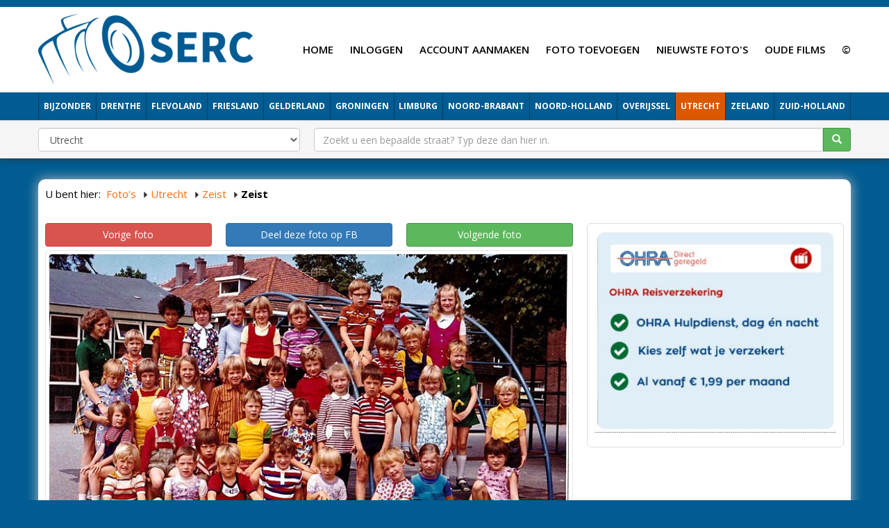

--- FILE ---
content_type: text/html; charset=UTF-8
request_url: http://fotos.serc.nl/utrecht/zeist/zeist-52778/
body_size: 6793
content:
<!DOCTYPE html> <html lang="nl" xmlns="https://www.w3.org/1999/xhtml" xmlns:og="https://ogp.me/ns#" xmlns:fb="https://www.facebook.com/2008/fbml"> <head> <meta charset="utf-8"> <!--
	This website is powered by TYPO3 - inspiring people to share!
	TYPO3 is a free open source Content Management Framework initially created by Kasper Skaarhoj and licensed under GNU/GPL.
	TYPO3 is copyright 1998-2016 of Kasper Skaarhoj. Extensions are copyright of their respective owners.
	Information and contribution at http://typo3.org/
--><base href="http://fotos.serc.nl/"> <link rel="shortcut icon" href="/fileadmin/templates/fotos.serc.nl/images/favicon.ico" type="image/x-icon; charset=binary"> <link rel="icon" href="/fileadmin/templates/fotos.serc.nl/images/favicon.ico" type="image/x-icon; charset=binary"> <link rel="stylesheet" type="text/css" media="all" href="typo3temp/scriptmerger/compressed/head-9c1bf750a8b13eca6ffadf8ee7cf0358.merged.gz.css" /> <script  type="text/javascript" src="typo3temp/scriptmerger/compressed/head-837e7f50958755b23170348c5934e267.merged.gz.js"></script><script type="text/javascript" data-ignore="1">jQuery(document).ready(function(){jQuery(".rzcolorbox").colorbox({current:"Afbeelding&nbsp;{current}&nbsp;van&nbsp;{total}",opacity:"0.85",transition:"fade",speed:350,slideshowSpeed:2500,rel:"rzcolorbox",previous:"vorige",next:"volgende",close:"sluit"});});</script><meta name="5e5c0d1abdc9c7c" content="a2afa71f8bd144e584cefa59307c7a3a" /> <meta name="viewport" content="width=device-width, initial-scale=1"> <meta name="apple-mobile-web-app-capable" content="yes" /> <link rel="apple-touch-icon" href="typo3conf/ext/multishop_themes/Resources/Themes/Theme001/Public/images/touch-icon-iphone.png"> <link rel="apple-touch-icon" sizes="76x76" href="typo3conf/ext/multishop_themes/Resources/Themes/Theme001/Public/images/touch-icon-ipad.png"> <link rel="apple-touch-icon" sizes="120x120" href="typo3conf/ext/multishop_themes/Resources/Themes/Theme001/Public/images/touch-icon-iphone-retina.png"> <link rel="apple-touch-icon" sizes="152x152" href="typo3conf/ext/multishop_themes/Resources/Themes/Theme001/Public/images/touch-icon-ipad-retina.png"> <script type="text/javascript" data-ignore="1">
jQuery(document).ready(function($) {
  imagesLoaded( '#masonry-container', function() {
    $('#masonry-container').masonry({
      // options
      itemSelector : '.item',
      columnWidth : '.item'
    });
  });
});
</script><meta name="referrer" content="unsafe-url"> <script type="text/javascript" data-ignore="1">
    WebFontConfig = {
      google: { families: [ 'Open+Sans:400,600,700,800' ] }
    };
    (function() {
      var wf = document.createElement('script');
      wf.src = ('https:' == document.location.protocol ? 'https' : 'http') +
        ':typo3conf/ext/multishop_themes/Resources/Global/Public/js/webfont.min.js';
      wf.type = 'text/javascript';
      wf.async = 'true';
      var s = document.getElementsByTagName('script')[0];
      s.parentNode.insertBefore(wf, s);
    })();
  </script><link rel="preconnect" href="https://www.google-analytics.com" crossorigin="anonymous"> <link rel="preconnect" href="https://www.youtube.com/" crossorigin="anonymous"> <link rel="preconnect" href="https://pagead2.googlesyndication.com" crossorigin="anonymous"> <link rel="preconnect" href="https://connect.facebook.net/" crossorigin="anonymous"> <link rel="preconnect" href="https://s.ytimg.com/" crossorigin="anonymous"> <link rel="preconnect" href="https://fonts.googleapis.com/" crossorigin="anonymous"> <link rel="preconnect" href="https://use.fontawesome.com/" crossorigin="anonymous"> <link rel="preconnect" href="https://code.jquery.com/" crossorigin="anonymous"> <link rel="preconnect" href="https://cdn.jsdelivr.net/" crossorigin="anonymous"> <link rel="preconnect" href="https://fonts.gstatic.com/" crossorigin="anonymous"> <script type="text/javascript" data-ignore="1">
jQuery(document).ready(function(cash) {
  if ($('header').length > 0) {
    var offset=10;
    var stickyNav = function() {
      var scrollTop = $(window).scrollTop();
      if (scrollTop >= offset) {
        $('#wrapper').addClass('condensed');
      } else {
        $('#wrapper').removeClass('condensed');
      }
    };
    stickyNav();
    $(window).scroll(function() {
      stickyNav();
    });
  }
});
</script><title>Scholen Zeist (jaartal: 1970 tot 1980) - Foto's SERC</title> <meta name="description" content="De Kleuterschool aan de Patijnlaan in 1973" /> <!--
	THIS WEBSITE IS POWERED BY TYPO3 MULTISHOP
	The webshop plugin for TYPO3, initially created by Bas van Beek (BVB Media) and licensed under GNU/GPL.
	Information about TYPO3 Multishop is available at: https://typo3multishop.com/
									--><meta property="fb:app_id" content="300639773410231" /> <script type="application/ld+json" data-ignore="1">{
    "@context": "http://schema.org",
    "@type": "WebSite",
    "name": "Foto's SERC",
    "alternateName": "",
    "url": "http://fotos.serc.nl/utrecht/zeist/zeist-52778/"
}</script><link rel="canonical" href="http://fotos.serc.nl/utrecht/zeist/zeist-52778/" /> <script type="application/ld+json" data-ignore="1">{
    "@context": "http://schema.org",
    "@type": "NewsArticle",
    "mainEntityOfPage": {
        "@type": "WebPage",
        "@id": "http://fotos.serc.nl/utrecht/zeist/zeist-52778/"
    },
    "headline": "Utrecht > Zeist > Zeist",
    "image": "http://fotos.serc.nl/uploads/tx_multishop/images/products/300/zei/zeist-396.jpeg",
    "datePublished": "2016-03-25",
    "dateModified": "2016-03-25",
    "author": {
        "@type": "Person",
        "name": "Bert Oud"
    },
    "publisher": {
        "@type": "Organization",
        "name": "SERC",
        "logo": {
            "@type": "ImageObject",
            "url": "http://fotos.serc.nl/typo3conf/ext/multishop_fotos_serc/templates/images/serc_glow.png"
        }
    },
    "description": "De Kleuterschool aan de Patijnlaan in 1973"
}</script><meta property="og:type" content="website" /> <meta property="article:published_time" content="2016-03-25" /> <meta property="article:modified_time" content="2016-03-25" /> <meta property="article:section" content="Utrecht" /> <meta property="article:tag" content="Utrecht,Zeist,Zeist" /> <meta property="og:url" content="http://fotos.serc.nl/utrecht/zeist/zeist-52778/" /> <meta property="og:title" content="Zeist" /> <meta property="og:image" content="http://fotos.serc.nl/uploads/tx_multishop/images/products/300/zei/zeist-396.jpeg" /> <meta property="og:image:width" content="745" /> <meta property="og:image:height" content="529" /> <meta property="og:description" content="De Kleuterschool aan de Patijnlaan in 1973" /> <meta property="og:updated_time" content="2016-03-25" /> <script type="text/javascript" data-ignore="1">
jQuery(document).ready(function($){
    if ($(".attributeDate").length>0) {
        jQuery(".attributeDate").datepicker({
            dateFormat: "dd-mm-yy",
            changeMonth: true,
            changeYear: true,
            showOtherMonths: true,
        });
    }
    if ($(".attributeDateOfBirth").length>0) {
        jQuery(".attributeDateOfBirth").datepicker({
            dateFormat: "dd-mm-yy",
            changeMonth: true,
            changeYear: true,
            showOtherMonths: true,
            yearRange: "1916:2026"
        });
    }
    if ($(".attributeDateTime").length>0) {
        jQuery(".attributeDateTime").datetimepicker({
            dateFormat: "dd-mm-yy",
            changeMonth: true,
            changeYear: true,
            showOtherMonths: true,
        });
    }

});
</script></head> <body> <noscript><iframe src="//www.googletagmanager.com/ns.html?id=GTM-K7N9TX" height="0" width="0" style="display:none;visibility:hidden"></iframe></noscript> <script data-ignore="1">(function(w,d,s,l,i){w[l]=w[l]||[];w[l].push({'gtm.start':
new Date().getTime(),event:'gtm.js'});var f=d.getElementsByTagName(s)[0],
j=d.createElement(s),dl=l!='dataLayer'?'&l='+l:'';j.async=true;j.src=
'//www.googletagmanager.com/gtm.js?id='+i+dl;f.parentNode.insertBefore(j,f);
})(window,document,'script','dataLayer','GTM-K7N9TX');</script><div id="fb-root"></div> <script data-ignore="1">(function(d, s, id) {
  var js, fjs = d.getElementsByTagName(s)[0];
  if (d.getElementById(id)) return;
  js = d.createElement(s); js.id = id;
  js.src = "//connect.facebook.net/nl_NL/sdk.js#xfbml=1&version=v2.8&appId=300639773410231";
  fjs.parentNode.insertBefore(js, fjs);
}(document, 'script', 'facebook-jssdk'));</script><div id="wrapper" class=""> <header> <div id="masterheadTop" class="miniTop visible-lg visible-md"></div> <div id="msLangNav"></div> <nav class="navbar-both navbar navbar-static-top navbar-default navbar-header-full" role="navigation" id="masterheadPosBoth"> <div class="container"> <div class="navbar-header"> <div class="nav-button-toggle"> <button type="button" class="navbar-toggle collapsed" data-toggle="collapse" data-target=".navbar-collapse"> <span class="sr-only">Toggle navigation</span> <span class="icon-bar"></span> <span class="icon-bar"></span> <span class="icon-bar"></span> </button> </div> <div class="navbar-brand"> <div class="logo visible-md visible-lg"> <a href="" title="Foto's SERC"><img src="fileadmin/_processed_/csm_serc_new_logo_blue_851c7dae6c.png" width="311" height="103" alt="" ></a> </div> <div class="logoMD visible-sm"> <a href="" title="Foto's SERC"><img src="fileadmin/_processed_/csm_serc_new_logo_blue_851c7dae6c.png" width="311" height="103" alt="" ></a> </div> <div class="logoSM visible-xs"> <a href="" title="Foto's SERC"><img src="fileadmin/_processed_/csm_serc_new_logo_blue_851c7dae6c.png" width="311" height="103" alt="" ></a> </div> </div> <div class="navbar-basket"> <div class="shoppingCart"> <span class="shoppingCartLinkContainer"> </span> </div> </div> </div> <div class="visible-lg visible-md" id="msTopNavRight"> <div class="tmenuNav"><ul><li class="tmenuCount_1 tmenuUid_15"><a href="http://fotos.serc.nl/"><span>Home</span></a></li><li class="tmenuCount_2 tmenuUid_199"><a href="login/"><span>Inloggen</span></a></li><li class="tmenuCount_3 tmenuUid_200"><a href="account-aanmaken/"><span>Account aanmaken</span></a></li><li class="tmenuCount_4 tmenuUid_16"><a href="foto-toevoegen/"><span>Foto toevoegen</span></a></li><li class="tmenuCount_5 tmenuUid_17"><a href="nieuwste-foto-s/"><span>Nieuwste foto's</span></a></li><li class="tmenuCount_6 tmenuUid_190"><a href="http://films.serc.nl/"><span>Oude films</span></a></li><li class="tmenuCount_7 tmenuUid_204"><a href="c/"><span>©</span></a></li></ul></div> </div> </div> <div class="collapse navbar-collapse" id="msTopNavBottom"> <div class="container"> <div class="tx-multishop-pi1"> <div class="csc-default"> <div class="csc-textpic"> <div id="multishop_catbox_"> <ul id="vertical_container"><li class="item_1 hasChild"> <a href="bijzonder/" class="ajax_link" title=""> <span>Bijzonder</span> </a></li><li class="item_2 hasChild"> <a href="drenthe/" class="ajax_link" title="Oude foto's van alle plaatsen in Drenthe"> <span>Drenthe</span> </a></li><li class="item_3 hasChild"> <a href="flevoland/" class="ajax_link" title=""> <span>Flevoland</span> </a></li><li class="item_4 hasChild"> <a href="friesland/" class="ajax_link" title=""> <span>Friesland</span> </a></li><li class="item_5 hasChild"> <a href="gelderland/" class="ajax_link" title=""> <span>Gelderland</span> </a></li><li class="item_6 hasChild"> <a href="groningen/" class="ajax_link" title=""> <span>Groningen</span> </a></li><li class="item_7 hasChild"> <a href="limburg/" class="ajax_link" title=""> <span>Limburg</span> </a></li><li class="item_8 hasChild"> <a href="noord-brabant/" class="ajax_link" title=""> <span>Noord-Brabant</span> </a></li><li class="item_9 hasChild"> <a href="noord-holland/" class="ajax_link" title=""> <span>Noord-Holland</span> </a></li><li class="item_10 hasChild"> <a href="overijssel/" class="ajax_link" title=""> <span>Overijssel</span> </a></li><li class="item_11 hasChild actifsub active"> <a href="utrecht/" class="ajax_link" title=""> <span>Utrecht</span> </a></li><li class="item_12 hasChild"> <a href="zeeland/" class="ajax_link" title=""> <span>Zeeland</span> </a></li><li class="item_13 hasChild"> <a href="zuid-holland/" class="ajax_link" title=""> <span>Zuid-Holland</span> </a></li></ul></div> </div> </div> </div> </div> </div> <div id="mobileSearchWithCat"> <div class="container"> <div class="tx-multishop-pi1"> <form action="index.php" method="get" enctype="application/x-www-form-urlencoded" role="search"> <input name="id" type="hidden" value="10" /> <input name="tx_multishop_pi1[page_section]" type="hidden" value="products_search" /> <input name="page" id="page" type="hidden" value="0" /> <input name="L" type="hidden" value="0" /> <div class="row"> <div class="col-sm-4"> <div class="form-group"> <select name="categories_id" class="form-control"> <option value="">Categorie</option> <option value="936" >Bijzonder</option><option value="10" >Drenthe</option><option value="11" >Flevoland</option><option value="9" >Friesland</option><option value="16" >Gelderland</option><option value="8" >Groningen</option><option value="14" >Limburg</option><option value="7" >Noord-Brabant</option><option value="4" >Noord-Holland</option><option value="12" >Overijssel</option><option value="13" selected>Utrecht</option><option value="15" >Zeeland</option><option value="1" >Zuid-Holland</option> </select> </div> </div> <div class="col-sm-8"> <div class="input-group"> <input type="text" class="form-control" placeholder="Zoekt u een bepaalde straat? Typ deze dan hier in." name="skeyword" id="skeyword" value=""> <span class="input-group-btn"> <button type="submit" class="btn btn-success"> <span class="glyphicon glyphicon-search"></span> </button> </span> </div> </div> </div> </form> </div> </div> </div> </nav> </header> <div id="section"> <div class="fullwidthContent positionTop"> </div> <div id="mainContent"> <div class="container"> <div id="msFrontCrum" class="visible-lg visible-md"> <div class="tx-multishop-pi1"> <div id="crumbar-center"> <div id="crumbar-title">U bent hier:</div> <div id="crumbar-content"> <ul itemscope itemtype="https://schema.org/BreadcrumbList"> <li itemprop="itemListElement" itemscope itemtype="http://schema.org/ListItem"><a href="http://fotos.serc.nl/home/" class="ajax_link" itemprop="item"><span itemprop="name">Foto's</span></a><meta itemprop="position" content="1" /></li> <li itemprop="itemListElement" itemscope itemtype="http://schema.org/ListItem" class="crumbar_level_1"> <a href="http://fotos.serc.nl/utrecht/" class="ajax_link" itemprop="item" title="Utrecht" ><span itemprop="name">Utrecht</span></a><meta itemprop="position" content="2" /> </li> <li itemprop="itemListElement" itemscope itemtype="http://schema.org/ListItem" class="crumbar_level_2"> <a href="http://fotos.serc.nl/utrecht/zeist/" class="ajax_link" itemprop="item" title="Zeist" ><span itemprop="name">Zeist</span></a><meta itemprop="position" content="3" /> </li> <li class="crumbar_product_level"><strong>Zeist</strong></li> </ul> </div> </div> </div> </div> <div class="row"> <main id="content" class="col-md-12"> <div class="csc-default"> <div class="co-n1"><div id="c5" class="csc-default"> <div class="tx-multishop-pi1"> <div id="tx_multishop_pi1_core"><form action="shopping_cart/zeist-52778/" method="post" name="shopping_cart" id="add_to_shopping_cart_form" enctype="multipart/form-data"><div id="products_detail"><div id="prod_details_main_wrapper"> <div class="row"> <div id="prod_details_l" class="col-md-8"> <div id="products_detail_pagination"><div class="row"><div class="col-sm-4"><a href="utrecht/zeist/zeist-52779/" class="btn btn-block btn-danger">Vorige foto</a></div><div class="col-sm-4"><a href="http://www.facebook.com/sharer/sharer.php?s=100&amp;p[url]=http://fotos.serc.nl/utrecht/zeist-52778/" target="_blank" class="btn btn-block btn-primary btn-facebook">Deel deze foto op FB</a></div><div class="col-sm-4"><a href="utrecht/zeist/zeist-52781/" class="btn btn-block btn-success">Volgende foto</a></div></div></div> <div class="prod-img-details-wrapper"> <div class="prod-img-details-outer"> <div class="image"><a id="thumb_0" rel="rzcolorbox" class="rzcolorbox" href="uploads/tx_multishop/images/products/normal/zei/zeist-396.jpeg"><img src="typo3temp/_processed_/csm_zeist-396_a76afef406.jpg" width="726" height="438" alt="" ></a></div><div class="msFrontProductPageWrapper"><a href="utrecht/zeist/zeist-52781/" class="arrow_right">Volgende foto</a><a href="utrecht/zeist/zeist-52779/" class="arrow_left">Vorige foto</a></div>Foto <strong>5.358</strong> keer bekeken (meting gestart op: 25-03-16) </div> </div> <div class="box" id="msFrontFacebook"> <div class="boxHeader"> <h3>Like onze FB en blijf op de hoogte</h3> </div> <div class="boxBody noHeading text-center"> <div class="row text-center"> <iframe class="align-center" allowtransparency="yes" style="BORDER-BOTTOM: medium none; BORDER-LEFT: medium none; OVERFLOW: hidden; BORDER-TOP: medium none; BORDER-RIGHT: medium none;" frameborder="0" hspace="0" vspace="0" marginheight="0" marginwidth="0" width="50%" height="70" scrolling="no" src="https://www.facebook.com/plugins/likebox.php?id=oude.fotos.zeist&amp;width=348&amp;connections=0&amp;stream=false&amp;header=false&amp;height=70&amp;colorscheme=light"></iframe> </div> </div> </div> <div class="addthis_native_toolbox"></div> <div class="prod-details-desc-wrapper"> <h1 id="detail_title">Zeist</h1> <div class="prod-details-desc"> De Kleuterschool aan de Patijnlaan in 1973 </div> <div class="prodbox"> <div class="prod-details-attr"><table class="table table-striped"><tr><th class="text-right">Straat</th><td>Scholen</td></tr><tr><th class="text-right">Jaartal</th><td>1970 tot 1980</td></tr><tr><th class="text-right">Geplaatst door</th><td>Oud Zeist</td></tr></table></div> </div> </div> </div> <div id="prod_details_r" class="col-md-4"> <div class="box" id="msFrontShareWrapper"> <div class="boxBody"> <div class="co-n1"><div id="c695" class="csc-default"> <div class="csc-textpic csc-textpic-center csc-textpic-above"><div class="csc-textpic-imagewrap" data-csc-images="1" data-csc-cols="2"><div class="csc-textpic-center-outer"><div class="csc-textpic-center-inner"><figure class="csc-textpic-image csc-textpic-last"><a href="http://ds1.nl/c/?wi=20569&amp;si=317&amp;li=92743&amp;ws=" target="_blank"><img src="fileadmin/user_upload/reis2.JPG" width="430" height="360" alt=""></a></figure></div></div></div><div class="csc-textpic-text"></div></div> </div></div> </div> </div> </div> </div> <div class="row"> </div> <div class="blog-details-fb-comment-wrapper"> <div class="blog-details-fb-comment"> <div class="fb-comments" data-href="http://fotos.serc.nl/utrecht/zeist/zeist-52778/" data-colorscheme="" data-width="100%" data-numposts="50" data-order-by="reverse_time"></div> </div> </div> </div> <div class="prod-details-rel"> <div id="product_relation"> <a name="relatedop"></a> <h3>Gerelateerde foto's</h3> <div id="masonry-container"> <div class="item"> <a href="utrecht/zeist/zeist-41781/" title="Zeist: Klassenfoto van de IVO Mavo aan de Noordweg. Schooljaar 1969-1970"><img src="uploads/tx_multishop/images/products/200/zei/zeist-232.jpeg" alt="Zeist" /></a> </div> <div class="item"> <a href="utrecht/zeist/zeist-48690/" title="Kleuterschool Lentelof omstreeks 1960"><img src="uploads/tx_multishop/images/products/200/zei/zeist-348.jpeg" alt="Zeist" /></a> </div> <div class="item"> <a href="utrecht/zeist/zeist-63775/" title="Zeist: Kleuterschool Onder het Poortje 1960-1961"><img src="uploads/tx_multishop/images/products/200/zei/zeist-476.jpeg" alt="Zeist" /></a> </div> <div class="item"> <a href="utrecht/zeist/zeist-52793/" title="Klassenfoto van de Strikwerdaschool 5e klas in 1969"><img src="uploads/tx_multishop/images/products/200/zei/zeist-411.jpeg" alt="Zeist" /></a> </div> <div class="item"> <a href="utrecht/zeist/zeist-41796/" title="Zeist: De Oirschotlaanschool 1966"><img src="uploads/tx_multishop/images/products/200/zei/zeist-247.jpeg" alt="Zeist" /></a> </div> <div class="item"> <a href="utrecht/zeist/zeist-63779/" title="Zeist: Chr. LEAO aan de Jan Scheplaan, Zeist 1968-1969 klas 1"><img src="uploads/tx_multishop/images/products/200/zei/zeist-480.jpeg" alt="Zeist" /></a> </div> <div class="item"> <a href="utrecht/zeist/zeist-48694/" title="De Prof. Lorentzlaan school ca 1939"><img src="uploads/tx_multishop/images/products/200/zei/zeist-352.jpeg" alt="Zeist" /></a> </div> <div class="item"> <a href="utrecht/zeist/zeist-41787/" title="Zeist: De Andreasschool in de Rozenstraat met een Klassenfoto van klas 1 uit schooljaar 1963-1964"><img src="uploads/tx_multishop/images/products/200/zei/zeist-238.jpeg" alt="Zeist" /></a> </div> <div class="item"> <a href="utrecht/zeist/zeist-48704/" title="LTS Dijnselburg omtreeks1970"><img src="uploads/tx_multishop/images/products/200/zei/zeist-362.jpeg" alt="Zeist" /></a> </div> <div class="item"> <a href="utrecht/zeist/zeist-48698/" title="Kleuterschool Lentelof omstreeks 1973"><img src="uploads/tx_multishop/images/products/200/zei/zeist-356.jpeg" alt="Zeist" /></a> </div> <div class="item"> <a href="utrecht/zeist/zeist-41784/" title="Zeist: De 6e klas van de Willibrordusschool aan de Kroostweg in schooljaar 1969"><img src="uploads/tx_multishop/images/products/200/zei/zeist-235.jpeg" alt="Zeist" /></a> </div> <div class="item"> <a href="utrecht/zeist/zeist-41783/" title="Zeist: Klassenfoto van de IVO Mavo aan de Noordweg. Klas 3B schooljaar 1975"><img src="uploads/tx_multishop/images/products/200/zei/zeist-234.jpeg" alt="Zeist" /></a> </div> <div class="item"> <a href="utrecht/zeist/zeist-58207/" title="Zeist. Kleuterschool Onder het Poortje 1960-1961 met juffrouw Zandbergen"><img src="uploads/tx_multishop/images/products/200/zei/zeist-473.jpeg" alt="Zeist" /></a> </div> <div class="item"> <a href="utrecht/zeist/zeist-63776/" title="Zeist: Gereformeerde Gemeenteschool aan de Torenlaan, Zeist 1967-1968 klas 6"><img src="uploads/tx_multishop/images/products/200/zei/zeist-477.jpeg" alt="Zeist" /></a> </div> <div class="item"> <a href="utrecht/zeist/zeist-41780/" title="Zeist: Klassenfoto van de Kleuterschool Onder het Poortje op het Bathanieplein omstreeks 1968"><img src="uploads/tx_multishop/images/products/200/zei/zeist-231.jpeg" alt="Zeist" /></a> </div> <div class="item"> <a href="utrecht/zeist/zeist-63778/" title="Zeist: Gereformeerde Gemeenteschool aan de Torenlaan, Zeist 1962-1963 klas 1"><img src="uploads/tx_multishop/images/products/200/zei/zeist-479.jpeg" alt="Zeist" /></a> </div> <div class="item"> <a href="utrecht/zeist/zeist-63777/" title="Zeist: Gereformeerde Gemeenteschool aan de Torenlaan, Zeist 1964-1965 klas 3"><img src="uploads/tx_multishop/images/products/200/zei/zeist-478.jpeg" alt="Zeist" /></a> </div> <div class="item"> <a href="utrecht/zeist/zeist-58202/" title="De Gereformeerde School aan de Torenlaan. Klas 3 in 1964"><img src="uploads/tx_multishop/images/products/200/zei/zeist-468.jpeg" alt="Zeist" /></a> </div> <div class="item"> <a href="utrecht/zeist/zeist-63774/" title="Zeist: RSG Schoonoord brugklas 1968-1969"><img src="uploads/tx_multishop/images/products/200/zei/zeist-475.jpeg" alt="Zeist" /></a> </div> <div class="item"> <a href="utrecht/zeist/zeist-41800/" title="Zeist: De De Breul 1970 Brugklas"><img src="uploads/tx_multishop/images/products/200/zei/zeist-251.jpeg" alt="Zeist" /></a> </div> </div> </div> </div><input name="tx_multishop_pi1[cart_item]" type="hidden" value="" /></form></div> </div> </div></div> </div> </main> </div> </div> </div> <div class="fullwidthContent positionBottom"> </div> </div> </div> <footer> <div class="container"> <div id="footerContent"> <div class="co-n1"><div id="c348" class="csc-default"><div class="grid-container grid-container-responsive"><div class="row"><div class="col-sm-8"> <div class="co-n1"><div id="c349" class="csc-default"><div class="grid-container grid-container-responsive"><div class="row"><div class="col-sm-4"></div><div class="col-sm-4"></div><div class="col-sm-4"></div></div></div></div></div> </div><div class="col-sm-4"></div></div></div></div></div> </div> <div id="footerNav"> </div> <div id="copyright"> <div class="adsBlock"> <script type="text/javascript">
      bvb_ad_client = "913b12c776a75";
      bvb_ad_width = "100%";
      bvb_ad_height = 200;
      bvb_ad_format = "SeAds4";
      bvb_ad_type = "text";
      bvb_ad_channel = "7887799161";
      bvb_hide_erotic = "1";
      bvb_hints = "";
      bvb_color_border = "ffffff";
      bvb_color_bg = "ffffff";
      bvb_color_link = "C00D0D";
      bvb_color_text = "000000";
      bvb_color_url = "000000";
    </script><script type="text/javascript" src="http://ads.serc.nl/serc/show_ads.js"></script></div>SERC<br/>E-mail: <a href="mailto:ariekers@gmail.com">ariekers@gmail.com</a> | Telefoonnummer: <a href="tel:+35677134618">+356 77134618</a> </div> </div> </footer> <script src="typo3conf/ext/jh_magnificpopup/Resources/Public/js/jquery.magnific-popup.min.js" type="text/javascript"></script><script src="typo3conf/ext/jh_magnificpopup/Resources/Public/js/jquery.filter-isImageFile.min.js" type="text/javascript"></script><script src="typo3conf/ext/jh_magnificpopup/Resources/Public/js/jquery.mfpInlineFunctions.min.js" type="text/javascript"></script><script src="typo3conf/ext/bvbmedia_slider/Resources/Public/JavaScript/jquery.cycle2.min.js" type="text/javascript"></script><script src="typo3conf/ext/bvbmedia_slider/Resources/Public/JavaScript/jquery.cycle2.center.min.js" type="text/javascript"></script><script src="typo3conf/ext/bvbmedia_slider/Resources/Public/JavaScript/jquery.cycle2.caption2.min.js" type="text/javascript"></script><script src="typo3conf/ext/bvbmedia_slider/Resources/Public/JavaScript/jquery.cycle2.carousel.min.js" type="text/javascript"></script><script src="typo3temp/javascript_2636fc253d.js" type="text/javascript"></script></body> </html>